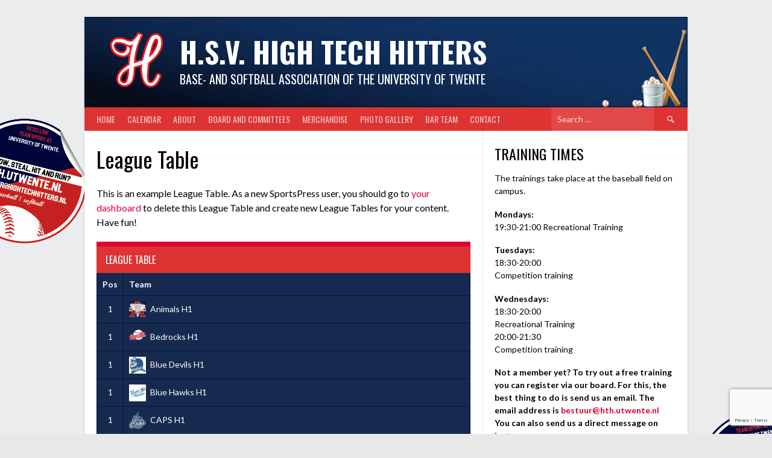

--- FILE ---
content_type: text/html; charset=utf-8
request_url: https://www.google.com/recaptcha/api2/anchor?ar=1&k=6Lf4Mq0UAAAAALCZG1siVubZfTG7pjW6AbVQRsSZ&co=aHR0cHM6Ly93d3cuaHRoLnV0d2VudGUubmw6NDQz&hl=en&v=N67nZn4AqZkNcbeMu4prBgzg&size=invisible&anchor-ms=20000&execute-ms=30000&cb=smkpshz5se5
body_size: 48593
content:
<!DOCTYPE HTML><html dir="ltr" lang="en"><head><meta http-equiv="Content-Type" content="text/html; charset=UTF-8">
<meta http-equiv="X-UA-Compatible" content="IE=edge">
<title>reCAPTCHA</title>
<style type="text/css">
/* cyrillic-ext */
@font-face {
  font-family: 'Roboto';
  font-style: normal;
  font-weight: 400;
  font-stretch: 100%;
  src: url(//fonts.gstatic.com/s/roboto/v48/KFO7CnqEu92Fr1ME7kSn66aGLdTylUAMa3GUBHMdazTgWw.woff2) format('woff2');
  unicode-range: U+0460-052F, U+1C80-1C8A, U+20B4, U+2DE0-2DFF, U+A640-A69F, U+FE2E-FE2F;
}
/* cyrillic */
@font-face {
  font-family: 'Roboto';
  font-style: normal;
  font-weight: 400;
  font-stretch: 100%;
  src: url(//fonts.gstatic.com/s/roboto/v48/KFO7CnqEu92Fr1ME7kSn66aGLdTylUAMa3iUBHMdazTgWw.woff2) format('woff2');
  unicode-range: U+0301, U+0400-045F, U+0490-0491, U+04B0-04B1, U+2116;
}
/* greek-ext */
@font-face {
  font-family: 'Roboto';
  font-style: normal;
  font-weight: 400;
  font-stretch: 100%;
  src: url(//fonts.gstatic.com/s/roboto/v48/KFO7CnqEu92Fr1ME7kSn66aGLdTylUAMa3CUBHMdazTgWw.woff2) format('woff2');
  unicode-range: U+1F00-1FFF;
}
/* greek */
@font-face {
  font-family: 'Roboto';
  font-style: normal;
  font-weight: 400;
  font-stretch: 100%;
  src: url(//fonts.gstatic.com/s/roboto/v48/KFO7CnqEu92Fr1ME7kSn66aGLdTylUAMa3-UBHMdazTgWw.woff2) format('woff2');
  unicode-range: U+0370-0377, U+037A-037F, U+0384-038A, U+038C, U+038E-03A1, U+03A3-03FF;
}
/* math */
@font-face {
  font-family: 'Roboto';
  font-style: normal;
  font-weight: 400;
  font-stretch: 100%;
  src: url(//fonts.gstatic.com/s/roboto/v48/KFO7CnqEu92Fr1ME7kSn66aGLdTylUAMawCUBHMdazTgWw.woff2) format('woff2');
  unicode-range: U+0302-0303, U+0305, U+0307-0308, U+0310, U+0312, U+0315, U+031A, U+0326-0327, U+032C, U+032F-0330, U+0332-0333, U+0338, U+033A, U+0346, U+034D, U+0391-03A1, U+03A3-03A9, U+03B1-03C9, U+03D1, U+03D5-03D6, U+03F0-03F1, U+03F4-03F5, U+2016-2017, U+2034-2038, U+203C, U+2040, U+2043, U+2047, U+2050, U+2057, U+205F, U+2070-2071, U+2074-208E, U+2090-209C, U+20D0-20DC, U+20E1, U+20E5-20EF, U+2100-2112, U+2114-2115, U+2117-2121, U+2123-214F, U+2190, U+2192, U+2194-21AE, U+21B0-21E5, U+21F1-21F2, U+21F4-2211, U+2213-2214, U+2216-22FF, U+2308-230B, U+2310, U+2319, U+231C-2321, U+2336-237A, U+237C, U+2395, U+239B-23B7, U+23D0, U+23DC-23E1, U+2474-2475, U+25AF, U+25B3, U+25B7, U+25BD, U+25C1, U+25CA, U+25CC, U+25FB, U+266D-266F, U+27C0-27FF, U+2900-2AFF, U+2B0E-2B11, U+2B30-2B4C, U+2BFE, U+3030, U+FF5B, U+FF5D, U+1D400-1D7FF, U+1EE00-1EEFF;
}
/* symbols */
@font-face {
  font-family: 'Roboto';
  font-style: normal;
  font-weight: 400;
  font-stretch: 100%;
  src: url(//fonts.gstatic.com/s/roboto/v48/KFO7CnqEu92Fr1ME7kSn66aGLdTylUAMaxKUBHMdazTgWw.woff2) format('woff2');
  unicode-range: U+0001-000C, U+000E-001F, U+007F-009F, U+20DD-20E0, U+20E2-20E4, U+2150-218F, U+2190, U+2192, U+2194-2199, U+21AF, U+21E6-21F0, U+21F3, U+2218-2219, U+2299, U+22C4-22C6, U+2300-243F, U+2440-244A, U+2460-24FF, U+25A0-27BF, U+2800-28FF, U+2921-2922, U+2981, U+29BF, U+29EB, U+2B00-2BFF, U+4DC0-4DFF, U+FFF9-FFFB, U+10140-1018E, U+10190-1019C, U+101A0, U+101D0-101FD, U+102E0-102FB, U+10E60-10E7E, U+1D2C0-1D2D3, U+1D2E0-1D37F, U+1F000-1F0FF, U+1F100-1F1AD, U+1F1E6-1F1FF, U+1F30D-1F30F, U+1F315, U+1F31C, U+1F31E, U+1F320-1F32C, U+1F336, U+1F378, U+1F37D, U+1F382, U+1F393-1F39F, U+1F3A7-1F3A8, U+1F3AC-1F3AF, U+1F3C2, U+1F3C4-1F3C6, U+1F3CA-1F3CE, U+1F3D4-1F3E0, U+1F3ED, U+1F3F1-1F3F3, U+1F3F5-1F3F7, U+1F408, U+1F415, U+1F41F, U+1F426, U+1F43F, U+1F441-1F442, U+1F444, U+1F446-1F449, U+1F44C-1F44E, U+1F453, U+1F46A, U+1F47D, U+1F4A3, U+1F4B0, U+1F4B3, U+1F4B9, U+1F4BB, U+1F4BF, U+1F4C8-1F4CB, U+1F4D6, U+1F4DA, U+1F4DF, U+1F4E3-1F4E6, U+1F4EA-1F4ED, U+1F4F7, U+1F4F9-1F4FB, U+1F4FD-1F4FE, U+1F503, U+1F507-1F50B, U+1F50D, U+1F512-1F513, U+1F53E-1F54A, U+1F54F-1F5FA, U+1F610, U+1F650-1F67F, U+1F687, U+1F68D, U+1F691, U+1F694, U+1F698, U+1F6AD, U+1F6B2, U+1F6B9-1F6BA, U+1F6BC, U+1F6C6-1F6CF, U+1F6D3-1F6D7, U+1F6E0-1F6EA, U+1F6F0-1F6F3, U+1F6F7-1F6FC, U+1F700-1F7FF, U+1F800-1F80B, U+1F810-1F847, U+1F850-1F859, U+1F860-1F887, U+1F890-1F8AD, U+1F8B0-1F8BB, U+1F8C0-1F8C1, U+1F900-1F90B, U+1F93B, U+1F946, U+1F984, U+1F996, U+1F9E9, U+1FA00-1FA6F, U+1FA70-1FA7C, U+1FA80-1FA89, U+1FA8F-1FAC6, U+1FACE-1FADC, U+1FADF-1FAE9, U+1FAF0-1FAF8, U+1FB00-1FBFF;
}
/* vietnamese */
@font-face {
  font-family: 'Roboto';
  font-style: normal;
  font-weight: 400;
  font-stretch: 100%;
  src: url(//fonts.gstatic.com/s/roboto/v48/KFO7CnqEu92Fr1ME7kSn66aGLdTylUAMa3OUBHMdazTgWw.woff2) format('woff2');
  unicode-range: U+0102-0103, U+0110-0111, U+0128-0129, U+0168-0169, U+01A0-01A1, U+01AF-01B0, U+0300-0301, U+0303-0304, U+0308-0309, U+0323, U+0329, U+1EA0-1EF9, U+20AB;
}
/* latin-ext */
@font-face {
  font-family: 'Roboto';
  font-style: normal;
  font-weight: 400;
  font-stretch: 100%;
  src: url(//fonts.gstatic.com/s/roboto/v48/KFO7CnqEu92Fr1ME7kSn66aGLdTylUAMa3KUBHMdazTgWw.woff2) format('woff2');
  unicode-range: U+0100-02BA, U+02BD-02C5, U+02C7-02CC, U+02CE-02D7, U+02DD-02FF, U+0304, U+0308, U+0329, U+1D00-1DBF, U+1E00-1E9F, U+1EF2-1EFF, U+2020, U+20A0-20AB, U+20AD-20C0, U+2113, U+2C60-2C7F, U+A720-A7FF;
}
/* latin */
@font-face {
  font-family: 'Roboto';
  font-style: normal;
  font-weight: 400;
  font-stretch: 100%;
  src: url(//fonts.gstatic.com/s/roboto/v48/KFO7CnqEu92Fr1ME7kSn66aGLdTylUAMa3yUBHMdazQ.woff2) format('woff2');
  unicode-range: U+0000-00FF, U+0131, U+0152-0153, U+02BB-02BC, U+02C6, U+02DA, U+02DC, U+0304, U+0308, U+0329, U+2000-206F, U+20AC, U+2122, U+2191, U+2193, U+2212, U+2215, U+FEFF, U+FFFD;
}
/* cyrillic-ext */
@font-face {
  font-family: 'Roboto';
  font-style: normal;
  font-weight: 500;
  font-stretch: 100%;
  src: url(//fonts.gstatic.com/s/roboto/v48/KFO7CnqEu92Fr1ME7kSn66aGLdTylUAMa3GUBHMdazTgWw.woff2) format('woff2');
  unicode-range: U+0460-052F, U+1C80-1C8A, U+20B4, U+2DE0-2DFF, U+A640-A69F, U+FE2E-FE2F;
}
/* cyrillic */
@font-face {
  font-family: 'Roboto';
  font-style: normal;
  font-weight: 500;
  font-stretch: 100%;
  src: url(//fonts.gstatic.com/s/roboto/v48/KFO7CnqEu92Fr1ME7kSn66aGLdTylUAMa3iUBHMdazTgWw.woff2) format('woff2');
  unicode-range: U+0301, U+0400-045F, U+0490-0491, U+04B0-04B1, U+2116;
}
/* greek-ext */
@font-face {
  font-family: 'Roboto';
  font-style: normal;
  font-weight: 500;
  font-stretch: 100%;
  src: url(//fonts.gstatic.com/s/roboto/v48/KFO7CnqEu92Fr1ME7kSn66aGLdTylUAMa3CUBHMdazTgWw.woff2) format('woff2');
  unicode-range: U+1F00-1FFF;
}
/* greek */
@font-face {
  font-family: 'Roboto';
  font-style: normal;
  font-weight: 500;
  font-stretch: 100%;
  src: url(//fonts.gstatic.com/s/roboto/v48/KFO7CnqEu92Fr1ME7kSn66aGLdTylUAMa3-UBHMdazTgWw.woff2) format('woff2');
  unicode-range: U+0370-0377, U+037A-037F, U+0384-038A, U+038C, U+038E-03A1, U+03A3-03FF;
}
/* math */
@font-face {
  font-family: 'Roboto';
  font-style: normal;
  font-weight: 500;
  font-stretch: 100%;
  src: url(//fonts.gstatic.com/s/roboto/v48/KFO7CnqEu92Fr1ME7kSn66aGLdTylUAMawCUBHMdazTgWw.woff2) format('woff2');
  unicode-range: U+0302-0303, U+0305, U+0307-0308, U+0310, U+0312, U+0315, U+031A, U+0326-0327, U+032C, U+032F-0330, U+0332-0333, U+0338, U+033A, U+0346, U+034D, U+0391-03A1, U+03A3-03A9, U+03B1-03C9, U+03D1, U+03D5-03D6, U+03F0-03F1, U+03F4-03F5, U+2016-2017, U+2034-2038, U+203C, U+2040, U+2043, U+2047, U+2050, U+2057, U+205F, U+2070-2071, U+2074-208E, U+2090-209C, U+20D0-20DC, U+20E1, U+20E5-20EF, U+2100-2112, U+2114-2115, U+2117-2121, U+2123-214F, U+2190, U+2192, U+2194-21AE, U+21B0-21E5, U+21F1-21F2, U+21F4-2211, U+2213-2214, U+2216-22FF, U+2308-230B, U+2310, U+2319, U+231C-2321, U+2336-237A, U+237C, U+2395, U+239B-23B7, U+23D0, U+23DC-23E1, U+2474-2475, U+25AF, U+25B3, U+25B7, U+25BD, U+25C1, U+25CA, U+25CC, U+25FB, U+266D-266F, U+27C0-27FF, U+2900-2AFF, U+2B0E-2B11, U+2B30-2B4C, U+2BFE, U+3030, U+FF5B, U+FF5D, U+1D400-1D7FF, U+1EE00-1EEFF;
}
/* symbols */
@font-face {
  font-family: 'Roboto';
  font-style: normal;
  font-weight: 500;
  font-stretch: 100%;
  src: url(//fonts.gstatic.com/s/roboto/v48/KFO7CnqEu92Fr1ME7kSn66aGLdTylUAMaxKUBHMdazTgWw.woff2) format('woff2');
  unicode-range: U+0001-000C, U+000E-001F, U+007F-009F, U+20DD-20E0, U+20E2-20E4, U+2150-218F, U+2190, U+2192, U+2194-2199, U+21AF, U+21E6-21F0, U+21F3, U+2218-2219, U+2299, U+22C4-22C6, U+2300-243F, U+2440-244A, U+2460-24FF, U+25A0-27BF, U+2800-28FF, U+2921-2922, U+2981, U+29BF, U+29EB, U+2B00-2BFF, U+4DC0-4DFF, U+FFF9-FFFB, U+10140-1018E, U+10190-1019C, U+101A0, U+101D0-101FD, U+102E0-102FB, U+10E60-10E7E, U+1D2C0-1D2D3, U+1D2E0-1D37F, U+1F000-1F0FF, U+1F100-1F1AD, U+1F1E6-1F1FF, U+1F30D-1F30F, U+1F315, U+1F31C, U+1F31E, U+1F320-1F32C, U+1F336, U+1F378, U+1F37D, U+1F382, U+1F393-1F39F, U+1F3A7-1F3A8, U+1F3AC-1F3AF, U+1F3C2, U+1F3C4-1F3C6, U+1F3CA-1F3CE, U+1F3D4-1F3E0, U+1F3ED, U+1F3F1-1F3F3, U+1F3F5-1F3F7, U+1F408, U+1F415, U+1F41F, U+1F426, U+1F43F, U+1F441-1F442, U+1F444, U+1F446-1F449, U+1F44C-1F44E, U+1F453, U+1F46A, U+1F47D, U+1F4A3, U+1F4B0, U+1F4B3, U+1F4B9, U+1F4BB, U+1F4BF, U+1F4C8-1F4CB, U+1F4D6, U+1F4DA, U+1F4DF, U+1F4E3-1F4E6, U+1F4EA-1F4ED, U+1F4F7, U+1F4F9-1F4FB, U+1F4FD-1F4FE, U+1F503, U+1F507-1F50B, U+1F50D, U+1F512-1F513, U+1F53E-1F54A, U+1F54F-1F5FA, U+1F610, U+1F650-1F67F, U+1F687, U+1F68D, U+1F691, U+1F694, U+1F698, U+1F6AD, U+1F6B2, U+1F6B9-1F6BA, U+1F6BC, U+1F6C6-1F6CF, U+1F6D3-1F6D7, U+1F6E0-1F6EA, U+1F6F0-1F6F3, U+1F6F7-1F6FC, U+1F700-1F7FF, U+1F800-1F80B, U+1F810-1F847, U+1F850-1F859, U+1F860-1F887, U+1F890-1F8AD, U+1F8B0-1F8BB, U+1F8C0-1F8C1, U+1F900-1F90B, U+1F93B, U+1F946, U+1F984, U+1F996, U+1F9E9, U+1FA00-1FA6F, U+1FA70-1FA7C, U+1FA80-1FA89, U+1FA8F-1FAC6, U+1FACE-1FADC, U+1FADF-1FAE9, U+1FAF0-1FAF8, U+1FB00-1FBFF;
}
/* vietnamese */
@font-face {
  font-family: 'Roboto';
  font-style: normal;
  font-weight: 500;
  font-stretch: 100%;
  src: url(//fonts.gstatic.com/s/roboto/v48/KFO7CnqEu92Fr1ME7kSn66aGLdTylUAMa3OUBHMdazTgWw.woff2) format('woff2');
  unicode-range: U+0102-0103, U+0110-0111, U+0128-0129, U+0168-0169, U+01A0-01A1, U+01AF-01B0, U+0300-0301, U+0303-0304, U+0308-0309, U+0323, U+0329, U+1EA0-1EF9, U+20AB;
}
/* latin-ext */
@font-face {
  font-family: 'Roboto';
  font-style: normal;
  font-weight: 500;
  font-stretch: 100%;
  src: url(//fonts.gstatic.com/s/roboto/v48/KFO7CnqEu92Fr1ME7kSn66aGLdTylUAMa3KUBHMdazTgWw.woff2) format('woff2');
  unicode-range: U+0100-02BA, U+02BD-02C5, U+02C7-02CC, U+02CE-02D7, U+02DD-02FF, U+0304, U+0308, U+0329, U+1D00-1DBF, U+1E00-1E9F, U+1EF2-1EFF, U+2020, U+20A0-20AB, U+20AD-20C0, U+2113, U+2C60-2C7F, U+A720-A7FF;
}
/* latin */
@font-face {
  font-family: 'Roboto';
  font-style: normal;
  font-weight: 500;
  font-stretch: 100%;
  src: url(//fonts.gstatic.com/s/roboto/v48/KFO7CnqEu92Fr1ME7kSn66aGLdTylUAMa3yUBHMdazQ.woff2) format('woff2');
  unicode-range: U+0000-00FF, U+0131, U+0152-0153, U+02BB-02BC, U+02C6, U+02DA, U+02DC, U+0304, U+0308, U+0329, U+2000-206F, U+20AC, U+2122, U+2191, U+2193, U+2212, U+2215, U+FEFF, U+FFFD;
}
/* cyrillic-ext */
@font-face {
  font-family: 'Roboto';
  font-style: normal;
  font-weight: 900;
  font-stretch: 100%;
  src: url(//fonts.gstatic.com/s/roboto/v48/KFO7CnqEu92Fr1ME7kSn66aGLdTylUAMa3GUBHMdazTgWw.woff2) format('woff2');
  unicode-range: U+0460-052F, U+1C80-1C8A, U+20B4, U+2DE0-2DFF, U+A640-A69F, U+FE2E-FE2F;
}
/* cyrillic */
@font-face {
  font-family: 'Roboto';
  font-style: normal;
  font-weight: 900;
  font-stretch: 100%;
  src: url(//fonts.gstatic.com/s/roboto/v48/KFO7CnqEu92Fr1ME7kSn66aGLdTylUAMa3iUBHMdazTgWw.woff2) format('woff2');
  unicode-range: U+0301, U+0400-045F, U+0490-0491, U+04B0-04B1, U+2116;
}
/* greek-ext */
@font-face {
  font-family: 'Roboto';
  font-style: normal;
  font-weight: 900;
  font-stretch: 100%;
  src: url(//fonts.gstatic.com/s/roboto/v48/KFO7CnqEu92Fr1ME7kSn66aGLdTylUAMa3CUBHMdazTgWw.woff2) format('woff2');
  unicode-range: U+1F00-1FFF;
}
/* greek */
@font-face {
  font-family: 'Roboto';
  font-style: normal;
  font-weight: 900;
  font-stretch: 100%;
  src: url(//fonts.gstatic.com/s/roboto/v48/KFO7CnqEu92Fr1ME7kSn66aGLdTylUAMa3-UBHMdazTgWw.woff2) format('woff2');
  unicode-range: U+0370-0377, U+037A-037F, U+0384-038A, U+038C, U+038E-03A1, U+03A3-03FF;
}
/* math */
@font-face {
  font-family: 'Roboto';
  font-style: normal;
  font-weight: 900;
  font-stretch: 100%;
  src: url(//fonts.gstatic.com/s/roboto/v48/KFO7CnqEu92Fr1ME7kSn66aGLdTylUAMawCUBHMdazTgWw.woff2) format('woff2');
  unicode-range: U+0302-0303, U+0305, U+0307-0308, U+0310, U+0312, U+0315, U+031A, U+0326-0327, U+032C, U+032F-0330, U+0332-0333, U+0338, U+033A, U+0346, U+034D, U+0391-03A1, U+03A3-03A9, U+03B1-03C9, U+03D1, U+03D5-03D6, U+03F0-03F1, U+03F4-03F5, U+2016-2017, U+2034-2038, U+203C, U+2040, U+2043, U+2047, U+2050, U+2057, U+205F, U+2070-2071, U+2074-208E, U+2090-209C, U+20D0-20DC, U+20E1, U+20E5-20EF, U+2100-2112, U+2114-2115, U+2117-2121, U+2123-214F, U+2190, U+2192, U+2194-21AE, U+21B0-21E5, U+21F1-21F2, U+21F4-2211, U+2213-2214, U+2216-22FF, U+2308-230B, U+2310, U+2319, U+231C-2321, U+2336-237A, U+237C, U+2395, U+239B-23B7, U+23D0, U+23DC-23E1, U+2474-2475, U+25AF, U+25B3, U+25B7, U+25BD, U+25C1, U+25CA, U+25CC, U+25FB, U+266D-266F, U+27C0-27FF, U+2900-2AFF, U+2B0E-2B11, U+2B30-2B4C, U+2BFE, U+3030, U+FF5B, U+FF5D, U+1D400-1D7FF, U+1EE00-1EEFF;
}
/* symbols */
@font-face {
  font-family: 'Roboto';
  font-style: normal;
  font-weight: 900;
  font-stretch: 100%;
  src: url(//fonts.gstatic.com/s/roboto/v48/KFO7CnqEu92Fr1ME7kSn66aGLdTylUAMaxKUBHMdazTgWw.woff2) format('woff2');
  unicode-range: U+0001-000C, U+000E-001F, U+007F-009F, U+20DD-20E0, U+20E2-20E4, U+2150-218F, U+2190, U+2192, U+2194-2199, U+21AF, U+21E6-21F0, U+21F3, U+2218-2219, U+2299, U+22C4-22C6, U+2300-243F, U+2440-244A, U+2460-24FF, U+25A0-27BF, U+2800-28FF, U+2921-2922, U+2981, U+29BF, U+29EB, U+2B00-2BFF, U+4DC0-4DFF, U+FFF9-FFFB, U+10140-1018E, U+10190-1019C, U+101A0, U+101D0-101FD, U+102E0-102FB, U+10E60-10E7E, U+1D2C0-1D2D3, U+1D2E0-1D37F, U+1F000-1F0FF, U+1F100-1F1AD, U+1F1E6-1F1FF, U+1F30D-1F30F, U+1F315, U+1F31C, U+1F31E, U+1F320-1F32C, U+1F336, U+1F378, U+1F37D, U+1F382, U+1F393-1F39F, U+1F3A7-1F3A8, U+1F3AC-1F3AF, U+1F3C2, U+1F3C4-1F3C6, U+1F3CA-1F3CE, U+1F3D4-1F3E0, U+1F3ED, U+1F3F1-1F3F3, U+1F3F5-1F3F7, U+1F408, U+1F415, U+1F41F, U+1F426, U+1F43F, U+1F441-1F442, U+1F444, U+1F446-1F449, U+1F44C-1F44E, U+1F453, U+1F46A, U+1F47D, U+1F4A3, U+1F4B0, U+1F4B3, U+1F4B9, U+1F4BB, U+1F4BF, U+1F4C8-1F4CB, U+1F4D6, U+1F4DA, U+1F4DF, U+1F4E3-1F4E6, U+1F4EA-1F4ED, U+1F4F7, U+1F4F9-1F4FB, U+1F4FD-1F4FE, U+1F503, U+1F507-1F50B, U+1F50D, U+1F512-1F513, U+1F53E-1F54A, U+1F54F-1F5FA, U+1F610, U+1F650-1F67F, U+1F687, U+1F68D, U+1F691, U+1F694, U+1F698, U+1F6AD, U+1F6B2, U+1F6B9-1F6BA, U+1F6BC, U+1F6C6-1F6CF, U+1F6D3-1F6D7, U+1F6E0-1F6EA, U+1F6F0-1F6F3, U+1F6F7-1F6FC, U+1F700-1F7FF, U+1F800-1F80B, U+1F810-1F847, U+1F850-1F859, U+1F860-1F887, U+1F890-1F8AD, U+1F8B0-1F8BB, U+1F8C0-1F8C1, U+1F900-1F90B, U+1F93B, U+1F946, U+1F984, U+1F996, U+1F9E9, U+1FA00-1FA6F, U+1FA70-1FA7C, U+1FA80-1FA89, U+1FA8F-1FAC6, U+1FACE-1FADC, U+1FADF-1FAE9, U+1FAF0-1FAF8, U+1FB00-1FBFF;
}
/* vietnamese */
@font-face {
  font-family: 'Roboto';
  font-style: normal;
  font-weight: 900;
  font-stretch: 100%;
  src: url(//fonts.gstatic.com/s/roboto/v48/KFO7CnqEu92Fr1ME7kSn66aGLdTylUAMa3OUBHMdazTgWw.woff2) format('woff2');
  unicode-range: U+0102-0103, U+0110-0111, U+0128-0129, U+0168-0169, U+01A0-01A1, U+01AF-01B0, U+0300-0301, U+0303-0304, U+0308-0309, U+0323, U+0329, U+1EA0-1EF9, U+20AB;
}
/* latin-ext */
@font-face {
  font-family: 'Roboto';
  font-style: normal;
  font-weight: 900;
  font-stretch: 100%;
  src: url(//fonts.gstatic.com/s/roboto/v48/KFO7CnqEu92Fr1ME7kSn66aGLdTylUAMa3KUBHMdazTgWw.woff2) format('woff2');
  unicode-range: U+0100-02BA, U+02BD-02C5, U+02C7-02CC, U+02CE-02D7, U+02DD-02FF, U+0304, U+0308, U+0329, U+1D00-1DBF, U+1E00-1E9F, U+1EF2-1EFF, U+2020, U+20A0-20AB, U+20AD-20C0, U+2113, U+2C60-2C7F, U+A720-A7FF;
}
/* latin */
@font-face {
  font-family: 'Roboto';
  font-style: normal;
  font-weight: 900;
  font-stretch: 100%;
  src: url(//fonts.gstatic.com/s/roboto/v48/KFO7CnqEu92Fr1ME7kSn66aGLdTylUAMa3yUBHMdazQ.woff2) format('woff2');
  unicode-range: U+0000-00FF, U+0131, U+0152-0153, U+02BB-02BC, U+02C6, U+02DA, U+02DC, U+0304, U+0308, U+0329, U+2000-206F, U+20AC, U+2122, U+2191, U+2193, U+2212, U+2215, U+FEFF, U+FFFD;
}

</style>
<link rel="stylesheet" type="text/css" href="https://www.gstatic.com/recaptcha/releases/N67nZn4AqZkNcbeMu4prBgzg/styles__ltr.css">
<script nonce="R3W4prGmFldNjM9Zc_9ArQ" type="text/javascript">window['__recaptcha_api'] = 'https://www.google.com/recaptcha/api2/';</script>
<script type="text/javascript" src="https://www.gstatic.com/recaptcha/releases/N67nZn4AqZkNcbeMu4prBgzg/recaptcha__en.js" nonce="R3W4prGmFldNjM9Zc_9ArQ">
      
    </script></head>
<body><div id="rc-anchor-alert" class="rc-anchor-alert"></div>
<input type="hidden" id="recaptcha-token" value="[base64]">
<script type="text/javascript" nonce="R3W4prGmFldNjM9Zc_9ArQ">
      recaptcha.anchor.Main.init("[\x22ainput\x22,[\x22bgdata\x22,\x22\x22,\[base64]/[base64]/[base64]/[base64]/[base64]/[base64]/[base64]/[base64]/bmV3IFlbcV0oQVswXSk6aD09Mj9uZXcgWVtxXShBWzBdLEFbMV0pOmg9PTM/bmV3IFlbcV0oQVswXSxBWzFdLEFbMl0pOmg9PTQ/[base64]/aXcoSS5ILEkpOngoOCx0cnVlLEkpfSxFMj12LnJlcXVlc3RJZGxlQ2FsbGJhY2s/[base64]/[base64]/[base64]/[base64]\\u003d\x22,\[base64]\\u003d\x22,\x22woYVPzk/w7VAYMK6w7JcwpHCoMKIGVvCsMKkWisew6ciw618WTPCvMOkCkPDuSYGCDwIUhIYwoFWWjTDjQPDqcKhKRJ3BMKULMKSwrVIShbDgFHCkGI/w4sFUHLDlcOVwoTDrhTDr8OKccOGw609GgZvKh3DqRdCwrfDn8O+GzfDg8KPLARwLcOAw7HDlsKIw6/CiBzCv8OeJ1nCrMK8w4wxwovCnh3Co8OAM8Opw68CO2EVwpvChRh7fQHDgCA7UhAyw7AZw6XDusONw7UEMQcjOQgewo7DjX7Cvno6OMK7ECTDucOncATDqyPDsMKWZRpndcK/w57DnEoMw5zChsOdecOKw6fCu8Oqw71Yw7bDkMKsXDzCnFRCwr3DrsOVw5MScijDl8OUSMKjw60VMMOow7vCp8Oyw7rCt8ONJMOFwoTDisK/bB4XdxxVMFwiwrM1dyR1ClwAEMKwDcOAWnrDgsORETQyw6zDgBHCscKDBcONN8Odwr3CuVYRUyBpw6xUFsK4w7kcDcO/w7HDj0DClAAEw7jDrnZBw79TEmFMw4PCscOoP0HDtcKbGcOYV8KvfcOxw7PCkXTDnsKtG8OuD1TDtSzCvcOkw77Cpz5SSsOYwqJPJX5oVVPCvk0/a8K1w5xiwoELQl7CkmzCtEYlwpluw6/[base64]/Csgpjw73ClwBGNG7CvCYaRVXDuC8bw77CucOGEMONwobChsK7LMK8GsK1w7p1w712wrbCijLChhUfwrPCghdLwr3CmzbDjcOgBcOjakpUBcOqAhMYwo/CtsOuw71TfMKsRmLCnRfDjjnCpsKBCwZyScOjw4PCgDnCoMOxwpXDs39DdnHCkMO3w5fClcOvwpTCrBFYwofDqMOLwrNDw4QDw54FPns9w4rDg8KOGQ7ChMOsRj3DgUTDksOjBl5zwok0wpRfw4dGw7/DhQsxw5waIcOMw64qwrPDpD1uTcOewrzDu8OsL8OFaARMdWwXVy7Cj8OvT8ONCMO6w7cFdMOgPMOPecKIIsKdwpTCsQXDkQV8fDzCt8KWbzDDmsOlw73CksOFUgnDkMOpfCJmRl/DhVBZwqbCgMKUdcOUY8Ocw73DpwvCkHBVw6rDmcKoLBDDokcqaBjCjUo8NCJHY0zCh2Zewo4OwokNdRVQwopCLsK8QMKkM8OawpLCq8Kxwq/CqErChD5Kw59Pw7wmKjnClHTCihQEOMOXw4gTcHzClMO+ScKXAMKka8KIOsOBw5rDj0rCp3vDrW9sMsKCSsOBG8Oew41YCxdvw4ROOiBLHsOGPgYlGMK+SGk7w5zCqD8mZzJiPsOAwqsqUiPCrsOOMMO2wp3DnjY4T8Ohw5gFQ8O5aToKwrFCQB/DrcOzMMOHwpzDgnDDkE0dw5tYVsKMwpjCuUBkW8OmwqZMFsOAw4hDw6bDjsK2IRHCucKWWG3DhwQsw4ctZcKKSMOVO8KMwqZpw4/CriB7w60Mw6s4woU3wpxIccK9O1wGwoNAwol8NwTCp8OFw4/[base64]/CsE5TwroWe0Mxw5fDt0YWQcO6c8KRYsO0UsOPUx3CsxrDpsKdBcKKNFbDs1jDgcOqJsOzw5FFf8K/Y8KSw5XClMO7wopVR8O2wrvCpwHDjMOjwqvDtcOCIw4dIAbDiWrDmDcrI8KAGgHDhMKAw6g3GgYBwoXCjMKoZnDCmExCwq/CvktbUsKcTcOdw5Jkw5ZUaCYPwonCvAnDmMKGGkhTeV8uImDCjMOJBTzDhxXCvlkwasOBw5bDgcKKJBpowpINwrnDrxRjY0zCmkcdwqV/wqs6fmUnasO7woPCuMOKwrh1w4PCtsKENBPDosOowpREw4fCmX/CgMOfRi7CncK1w6Rbw7YHw4jDrMKfwoQ9w4rCgUXDgMOHwrJqKjbCjsKCR07Dh1AtQFrCrMKwDcKaSsOvw799GcK+w7J0WE9XBi3CiS4iAVJ4w6NdTnMhVTYPN2Idw7ULw64Twqw/wrbCohczw5I/w49RQsOnw7MsIMK/GcOow755w4lRTWlhwo1GNcKgw4VMw6rDnlhAw61GV8KeRBt/[base64]/w7Utw7LDpMKqw5HDuMOiw6oVw6ERLsOQwqsgw6VuD8OTw4PCqlfCmcO4w5fDgMO8PMKgWsOqwr9sC8OiWsO5cXrChMK/w6rDqQ/CgMKPwpE9w6HCp8KzwqjCsXZuwrHDr8KaA8OYQMOgLMO1HMOww7d3w4fCrMO6w63Cm8OBw6fDu8OjSsKNw6ojwotDAMK9wrYKwqDDjBckH1USwqFewqdyKT50QcOywrXCjcK7w63Coi/DmyApJMOBWcODT8Oyw4DDmMOyUgvDnzVTExnDlsOAEcKpDU4LSsOxMxLDs8OmHsKgwpTCh8OAFcObw4jDiWTDoCjClwHCjMKOw5LDisKcZ2gOIVFUPzzCmcODw53CjMOQwr/[base64]/Du8O/YHnDm8KTw5daOcKOdMOEwohWw5V6Y8OCw5waMwZeZANqXkTCjMKxCsKRDFrDksKOF8KBXGwJw4HClsKBW8KBWDfCscKewoMaCcOhw5ojw4E4Yh9jKcOoAUjCu1/Cu8ObAsOqFQjCuMOUwoI5wpw9woXDnMOswpbDl3glw50MwqR/L8K9XsKbWCQ2eMKdwr7Cu3tCXFjCusOxdSggesK4e0Ixw7FbDEHDoMKIMMOlRCTDrG7Dons1CMO+wpcoVicJFhjDnsK+HzXCu8KIwqJTCcKMwonDrcO1dcORR8K/wpDCpsKzwrzDrDpPwqLCuMKlR8K7WcKOWcKBDGHCsHPDgMKRH8OLDGUhwohNw6/[base64]/DjRTCjA/ClsKiRcOtw5Ffw5gmQMK5L3Zpw5MFDHQFwoXCvMOWP8KvMQrDukvCqcKXwq/[base64]/Ds38PZsO4dU7CkcOWLcO2S3FSC8Kdw5QBwqI+w7zDnUHDjANjw7lpY1zCmcOHw5fDrcKPwpU1bng2w6ZqwonDtcOtw4ADwo8OwpHCnmAAw68ow7Vzw5IYw6xaw6XCmsKaAGbCmVFJwqlXVSkhw4HCrMOvGMKQA0/DuMKpWsKDwqXDhsOufsKpw6zCrMOQwrR8w5EfccKQw4h1w64kPnEHdDR4WMKbbn3Cp8OiLMOsQcKmw4Mxw7JJcgoEYMOxwqjCiBI7CsOZw6LCtcOiw7jDnS1vw6jCmxN1wogMw7Bgw67DmMOrwrgAdMKQGQ9OVijDhDpVwpIHFmVnwp/Ct8OSw7LClEUUw6rDvcObLSTCu8O4w5rDpMOpwprCmnrDo8KMdcOjCMKzw47CqcKmwrjCqsKMw5DCqMK3w45dRAcUw5LDpkLClzdRYsKNZ8KawpnClsOCw6w9wp/CncKIwoQuZBBlVQZTwqVNw67DlMOpfsKEAyfCj8KSwr/DsMOEO8OnfcKeH8KwWMK+aE/DkD3CvCrCi0/DgcOBDzrDmVvDvcKIw6cXwrjCjSZbwqnDkMO5ZsK4YEBCY3Muw4pDa8KewoHDrl5BCcKrw44yw6wMEG3CrXccdkoXNRnCh3lBSy7DuxHCgAdow4vCjm8gw6jDrMKkX1kWw6HCjMOnwoJEw6FJwqcrfsOjw7/CrALDg3HCmlN7w5PDgGbDjcKDwpwpwqc0Z8OiwrPCkMO1wpBsw4lZwobDnRDCmgRMQTHCisOFw4PDgMKmOcObw6nDmXjDgcO4ccKDByx/w4vCqMO0PFEoMcKPUixEwpULwow8wrc9f8ORFXfCj8Ktw6MrSMKHSDJ9w7MOwoPCrztlLMOhA2bChMKvEFDCs8OgHB9TwpVuw64xIMKuwqnCqMK0KcOzfQE9w57DpcOlw4gLM8KqwpAYw5zDrDt+UsObfnLDqsO3byjDq2fCt3LDsMK1wp/[base64]/ChCDCpsK4ayXCnA5bE8KPKUnDicO4KmTDhcO8UMOnBC4kwq3DgsONeRfCmMOsdE/[base64]/[base64]/CisO+TsOgdsKuMMOUw4U6wr8pwpzCk8Kvw5o5DU/CmcKxw78WH2zDicKEw4zCkMOuwr11w78QB3zCuFbCoRnCscKEw5rCqANaVMKqwpDCuydeBh/[base64]/PSknVMKrZcOiMXfChHHDhMOUw786wqEBRgNRw6Jkw7HCoz7Cs2AHIMOEPGcCwp9SPsKiHcOjw7XCmClIwpVhw5bChUTCuHTDq8OEFXXDiyvChWpJw6gLWzfDqsK/[base64]/CmsKOwqgBwpfCoF/DhcKwwp7Do8OuwpvCmsOjXMK9KsObJx4qwpwEw5l0ElfDlVzCnUHCjMOmw5kMXsObf1s/wo80AsOxHioYw6jDncKHw7rDhcKOwodSWMOqwqfCiyTDnsOTeMOEbTXCocO4Xj/CtcKow79Fw5fCtsOKwoQpGhvCn8KgYAIxw4PDiAEfwpnDjzwGVFsLwpZVwoxGN8O8AWnDmmLDq8Oxw4rCpCNaw5LDv8Khw77DoMOxfsO3ekbCtcKcw4fCuMOgw7wSwprCviQFVxFww53DkMKzIgUiO8Kmw6NnZUbCssOOF2/Cq0dswr4pwoJ8w7dnLSQyw4zDg8K4QR3DvQ0+wrjCuklzUMOOw7vCiMK3w5tcw4R3WsKfK3bCmB/DjVIiF8KPwqtcw5XDmCk+w4VjUMKjw5zCi8KmMwnDp1xzwpHCjWdgw6pFcX/DgnfChcKqw7fCkn/CjXTDgVBhZMOtwrzCrMKxw4/CszAgw4/[base64]/Cmn4WwoJOw5bDt8KwwqcYw5PDtcKlKRM9w6QhcsKpeADDocODKMOleBViwqnDhirDl8KAQ0UbGMONwrTDqzoJwpDDlMOvw4Z+w4rCkSpeJ8K7ccO9PDLCl8K0S3oCw54yWMKqXWvDkiZswps/w7IXwqJbRjLCuzfCj3fDjiXDmGDDusONDDxIdjsZwr7DsX88wqDCn8OGw7UAwo3Dv8OnW0obw7dDwrtWeMOVKmHDlxnDtMKnfQ9NBhDDh8K3ZQLCnXQZw6Qtw48zHSRtEGfCisKnWV/CkcK/T8K4RcOTw7VIScKnDAQ/w4/CskPDsjxdw48zV1tqw4s3w5vCvnPDv2waNBEow5nDrcKDwrZ/w4c5KMO5w6MgwpDClcK2w7XDmh3DucOIw7TCr08MKRrDrcOfw7tzRMO1w6Eew4HClAJlw4YPZnxnbcOlwrZowoLCusK4w7pbf8KTCcKLasK1FihFw4IrwprCicOnw5/[base64]/Ct8Kyw7BRECfDjkp+w5t3wrd8wphpw4JfFMK1ET3Cl8OSwoPCmMO+S3prwpVPYBcJw5PDhl/CrWQTbsOlFxnDikbDg8KywrLDuw4rw6zDuMKQwrUAecKgw6XDogvDmlzDoCQ4wozDlUHDhX0oJ8O/[base64]/CisKDAErCvcKsQcKZw5d/XD/[base64]/w78VUsOadsOEHhTDmsK3TVApwpTChUBPKsKcw5TDlMOLw6nDvsKzwqx2w6MSwqdhw7hGw5HDpEp3w7FuEFvDrMO8UsORwoZgw5rDtzZhwqFmw77DrnjDriXCo8Kpw4hFBsOHEMKQAibCgMKTWMKOw58xw57Cthtpwrw9BD3DliR6w4YRPRtBZEbCssK/wqvDisO6fwp3woDCrmp7QMKuQwMCwptTwrrCkUbCo0HDokXCsMOdw4oWwrN/[base64]/[base64]/DrsKOAxDCtcK0wpU7wrMVS8KCUz3Dq8OiwpvCqMKIwpPDrUZRw6PDnkBjwo49Ug3CusOkKioddAsQAMOsTMORJXFDEcKww5/DgUBswpMMHm/DrUpYwqTCjVvDg8KgD0d7w7rCiWAPwpnDvxsYUCbCm0nCmzzCs8KIwqDDqcOlLCLDrDzCl8OOH2wQw57CrG8BwpceFMOlK8KqaE9iwp58fMK9InsYwpMowqPCnsO2FsOGIDfCpwXDig3Dh3DCgsKRwq/Dj8KGwo9cRMOKBXZeY0oWHRjCsmzCqC7Ci3LDkH9ALsKaB8K5woTCmgXDhVLCjcKAWDzDo8KpBcOnwpnDn8KYesK7FcKOw6U5JwMHw4nDlF/CnMKrw6LCjR3Cq2LDlw1Bw7TDscOTwq8VXMKgw4/CrinDpsOZNxrDlsOdwqcEdCNbHsKmIBB5w4N/P8KgwqTCncODcsK7wo3Ck8KnwpDChDQqwqA5wpwnw6nCj8O/ZEbCkUDCucKDZzgOwqJMwopgGMKER10awoXCvMOgw5sTN0IBQMKzY8KGXcKHeBRrw6Faw5kBc8KkWMOePcOXZ8O5wrd9w5zDvcOnw5/CrHUwYMOsw50Aw77CosK+wrEdwphKLU5DT8Oywq0Cw78cTxHDjHjDrcOFEzLDl8OqwqDCsRjDqn5SYh0FBkbColLClcOrVWxHwq/[base64]/IkM4wrNtw6ssXcOWwphsw6TDtCtISWTCnMKJw7ANwplZCycaw7/[base64]/[base64]/Ch2tFIsO2UUvDosKfRMO1WMK0w5cSwrlTwqTCjcKdwrrCkcOQwqovwpfCi8OZwpfDtWXDnHdpGBpkQQx0w7JEOcOJwqlQwpzDqUMpK1jCpkosw5k9wo5rw4TDozLCm1MVw6rClVsiwqjDpQjDqXt/woVQw4kCw443O2rCscKqJ8O/[base64]/Dvj/DuMOEw5wjYgpEF8OvwpnCvW4Dw7LCq8O8w4w2wpZWw6g6wp0SNcK/wrXCuMOFw4MxFCxDCMKWakjCsMK9AMKVw5Y+w6gjw45VW3YpwqDCl8Omw5TDg3Mkw7FSwpgqw6cPwpnCtmXDvy/DicORES7CvMO3I0DCu8KmbHPDucOAflwuenFXwq3DvBAEwo0mw7Q0w70nw6RXVQrColwmK8KYw6nCgsOHTcK3cjTCoVlsw4d9wo/CiMKrMF1nw7rCncKCZGTDt8Kxw4TCgDTDs8K3wpcqN8K0w41XXSXDusKOw4fDuTHCiBzDmMOIAkjDncOQQH7DqcK9w48gwrrCgykGw6DCtlDCogjDmMOQwqHDpGI+w77DpsKhwqnDulzCkcK0w7/DpMO6b8K0GyYIBMOpbWR8bXcPw4NXw4LDkwHCsy3DhcOyThjCvCfDjsOKEsK6wrfCtsOvw6kfw6fDvE/Cj2Mta2Afw6PClDvDhMO6w4/CicKIdMOrw6IQPwBfwpsmFEpZDmZ2H8O+Cj7DusKWShECwo8zwojDqMK7aMKRYxDCsjN0w40HGn7CtnYGWcONwq/DhWjCmnpeW8O2VwdxwpbDrWApw7EPYcKywo3CusOsGsO9w4PCpFPDuGVvw6dxw4zDt8O7wrV/OcKCw5jDrMKSw4w2e8KOWsOld0DCmT7ChsKqw5VFbcOsGMKZw6gnK8Khw4/CqEAvw4fDuDvDnSM2JDwRwrodfsKaw5HCv0jDscKIwrvDnC4gDsOGT8KTEWnDnRPCtBASKj/DhhRTNMOeKybDosOEw5d4TlfCkkrDszHCvMOYRsKFfMKhwpjDrsO+woQIEGJJwp/[base64]/NDfDkcONCcK2w4HDvmQDRgvChgIGw7Npw4nDqy/CpzQGwqbDkcKmw4MZwqzCn3M9IsO5XxsawoVVNMKUR3zCucKmYAfDu2YjwrlnWcKBBsORw4V+WMKqUirDpQ5Sw7wrwp52cgxOTcKlTcOGwpNpWMK+R8KhQHcrwrbDsBzDjMKNwrZhMXkrMhU/w47Dr8Otwo3CsMO0TUXDs0QyQMKMwp0fXcOcw6/CpjI9w7vCscORDSNTw7clVcOqCsKIwphJABbDuXxJTsO3AinCg8KELsK4bR/DtUrDsMOkWQwSw6VGwq/CpinCn0nCuzPCmcOdwrPCpsKGHMOkw7BOV8O4w78SwqtGQ8OrHQXCjgAHwq7DuMKew4XDnU7Cr2/DjTBtMcOMZsKIAwHDscKewpNBw5J7QHTCln3CmMKWwo/Ds8KdwojDgMOAwrbCo0rDogQsEx/[base64]/DtHxtJGnCq8OUYHvChndkw7zCp8K4Tz3DosODwpMVwqMJOsKLCsKCUU7CrFLCojoNw5B+Y3DCo8KQw4nDhcOsw7jCjMOSw4ExwrRbwoDCuMOqw4XCj8OqwroRw5vCmCXCpEl4w7HDlsKow7zDncO1wpnDsMKLJVXCksKPWUUmAsKKEcO/XlTCr8OWw5JZw6/[base64]/w6hhwonCp1VvYRMCU8OENyXCnsK8TcOIwpVPbcOyw5Ahw4jDgsOJw70pw40SwpwJeMOHwrAYAhnDpzNgw5Vhw6nDmcKFCxkPC8O7AiTDlCzCgAZ/OzoawpxawofCihvDkhjDll0twqjCkH7Du05GwpVPwrPCjCvCgsOlw65kEhNKbMKXw5nCjsKVw6DDrsOLw4LCvm0IKcOGwr9RwpDDtsOvNVhlwqDDh1R+dsKMw6TDqMOgLMKiw7M/BMKOKcK5Lnp4w68HAsKsw6PDsgjClMOjQyNRVzwawq3ChhBZwo/DqhRQe8KYwrNnRMOhwp7DiHHDu8KDwqnDqXxDdS7CssKWaALDl2QEIRPCmcKjwr7Cn8OowqzDuh7CnMKGIzLCkMKKwrAQw7vCpXktw5lYPMK+f8KgwrTDhcKifUVuw7TDmABIcSQjTsKcw4Z+SMObwq/DmUfDgQkuWsOPGjrCpMO3wonDoMKcwqfDvRhBegVyciZ7RMKBw7VbHlPDk8KCXsKUYTnCqD3CvjzCksOfw7HCqnfCq8KZwqfCjMOREcOKNcOPN0HDtz4+bMKLw4HDicKpwr3DncKFw6QuwpJxw4PDqMKsRsKLwqHCuE/CocKfXFPDmsKlwqMcIF3CucKOKsKxI8OBw77CrcKPcxDCvX7CgMKZw7EHwrBxw7NUdVkDCB5rwpbCvAHDrCI7FWkTw6w+IlMnMMK+HDlRwrUZVD9bwoovUsOCQMK6IwPDhEPDp8KDw7/[base64]/CmwUeXMKxwobDksOGw7bClMK2w7J4aWzCoMOZwrnDgBBwI8KFw7F8HcKaw7p1UcKEw4XDkic/w5hnwqbDin1pIMKVwrvDocO3cMKfwr7DmMO5eMOSwqHDhDdTc0c6fBDCocONw5ltHcOALyAJw7TDrV/[base64]/w7DCl8K+wrLCq8KoAQzDlljDq3Z/YRrDpcOhw64ZFW4Qw5XDnWlMwqnCkMKnA8OYwqomwqh2wr9jwrhXwofCgELCskrCkTzDmgPCvTtcIsOZBcKtLV3Dvi/CjVsAL8OJwrDCjMKmw5QtRsOfA8O3w6bCvsKeOGvDl8KawokTwokbw7zCosK6MFTClcKgIcOOw6DCosKVwro6wrQWPQvDv8OHS2jCtT3CiWYRb35eVsOiw4nCkm1nNwTDocKHAsOICMKSHihtFnQRCFLClzXDh8Opw4nCn8K7w6hAw4HCgEPCrF/CvgLCiMOhw4bCjcKjwoIwwogAJwN5Vnhpw4PDv2HDtQnCtwTCpcOUNzNNUnJLwp8awo12WsKMw4RUcGPCk8KRw63Ct8K6TcO/ccKiw4nCvsK4wofDozrCi8ONw77DscKzI04VwonCjsOdw6XDnwxAw43DnMKHw7jCoSYow4U7JsKBfRfCjsKbw5EIa8OlC1jDg21YFF1RSMObw4FkDxbDkU7Ct3h0Mn0gSBLDqMODwprCo1PCryUKQV5+wq4MJW4/wo/CtsKTwrlqw51Tw5bDksKQwoUnw6EcwozDgT/CpCfCnMKkwrfDvyPCvkbDh8OHwrc9wphbwrEdNcOtwr3DmAcyd8KUw5U2dcOpGMORTMKoLwdXYMO0L8O5MA4sTClZw4plw4vDkXAyasKrHGMlwqdWFmLCoQXDisOTwr8LwpjCtcO2wqPDul/DvkoXwrcFRMObw6Bhw7jDssOBOsKWwqDCvWFZwqozacKpw7N5O3ZMwrXCucKfIMO6w7IibBrCg8OqSMK9w7vCiMOFw5ciDsKSwofDo8KSacKyeiTDhsKqwq/CjBDDuDjCl8KEwonClsOyYcOawr/CmsOBfCbClHfCrnbDj8OewrIdwobDqyZ/[base64]/[base64]/CncOTKUrCrF/[base64]/YMKALgwGw6zDicKoDDYvX2nDosOow6LCjATClkHClcOPYwbDs8OLwqvCsyo4X8OwwoIbXEtOdsOJwp/[base64]/CvC4XWwk4TMKAwqgHXzpbdTxKw696wrA8MnxRJsK4w6Vww74qY0I/EVYBcRHCv8KKGUchwonCvsKHL8KIJ0rDoTjDsA8EZ1/[base64]/aHdLw67DuDduWsKFw47CssKZRsOgw6fDrsKrwoZJTg92HsK9CsK1woIAIMOtPsOQVcOtw4/Dun7DmHPDusONwr/Cv8KCwr9SPsO0woDDv3IuJinCrwgnw70cwqs7wozCpw3ClMO/w6vCoUtvwofDusOHPzLDiMO+wo1kw6nCj3FYwohyw4kkwqlnwpXDvMKsc8OXwrhpwqlFLcOpI8KHC3bCt3TDusKtasKIdsOswol9w7V+E8OTw7gpwpJ/w5IuXsKZw7HCuMKhaFUHw7kTwqLDncKDNsOZw7zCssOUwphew77Dp8K4w6vDjMOLGBEVwrBww70bOxxEw75sBsOTIcKQwokhwqdEwrnDrcK9w6V7d8KnwpXCrMOIN2rDt8OubBNuw4AdO0/[base64]/w4xxw7LDoQlUw7TDq8OcX8KIRsKZAcOxw49RYwLDgH7Dn8KeB8OdMyvCgBEtKzlLwpMgw7HDpcKqw6V5QMOhwrV+w73ClCNjwrLDlxDDkcOSHyVlwqlrDEAXw5PCjHrDmMKTJ8KODxApY8Oxwr/[base64]/w7TCgQkLwoPCmsK1wo8yw7N5S8OywogZVcK6w5hewonDrcOAQcONw5PDksOXbMKlIsKdDsOnFyHCnhrDuBkSwqLCsAoFPV3CocKVcMOlw5tNwogyTsK6wr/[base64]/DtcKiw5jCkS7CtD3CiMOlQMOUS8KNw7JRworCnihNF114w6FuwrJvJ2hwZVt3w5YPw7pSw5bDu3kJHkPDmcKnw78Nw405w6bCtsKSwoXDncOCTcO6K11aw5R2wpkSw4dSw4cnwo3DvyjCnFbDiMOEwrVibBF9wqbDksK2e8OtVXMXwokDeyE7TcOmJSFATsOIDsK/[base64]/CiBjCq8OGDSMOOmbDqjDChMOubQnCvcK7woUVCABYw68sTcKGT8Kcw5J8wrUIdMOqNsKPw4Z+w67CknPCt8O9w5QEH8Osw4BQPTLCq2p9ZcO7WsOiVcO7ecOgNHLDtwbCjHHDojvCsQPDlsORw6dWwrVcwpXCocKpw5TChFdGw6kPJMK1wprDk8Krwq/[base64]/Dtww+wpdlZ8KaORsgE8OGw4rDgsObwprDvcOTcsKJwoMGXMK4w6zDgsOqwqzDs2wjfwTDhGkvw4LCk07DjxI1wpYIEsOAwrzClMOiwpfCjsOOIUrDmAoTw4/Dn8OHNcOFw5kTw4jDgWPCkwvDogDCrnUZDcOZdh3Cmh5Rwo7CnU0wwrA/wpg0GxjDh8KyUMOAdsOeT8KKacKjc8KBVghJe8KwEcKwEl1Sw77CrDXCpE/DlzHDlkbDu0lGw6R3OsOCYyJUwrXCp3UgTn/DsWoIw6zCiXLDpsKQwrrDu0UMw4nCkgsVwoHCkcO1woPDrsO2DWXCgcKjFzwLwrcPwqdawoLDqRrCswfDoVxVRcKPw4wDVcKjwpgzTXTDrcOgCzxSBMKBw7rDpAjCqAsZE1dbwprCsMOKQ8KQw59kwqMcwodBw5ttbcK/w6bDtMKuHCrDrcO8wqLCicOpLX/Cq8KLwqTColHDjXnCv8OyRhwWY8KWw5MYw6nDrFPDvcKeDMK0DjPDuW/CnMKRPMOFM0IPw7w/LsOLwpUZFMOIABoPw5nClcKLwpRcwqomSWPDuEkmwrTCncK5wqLDpsOewrYCGi7ChMK/KGhVwq7DjsKfAWs2MMOgwrvCmxbDq8OvBWogwpnCu8KgHcOAHFHCnsO/w6nDhMKlw6/Dpz1fw5t6Awxtw6MWYmcqNUXDp8OTdUvCnkHCq2PDrsO7W1LCl8KlazDCgX/CnkwGIcONw7HClG7DuUkgElvDsknCqcKAwqEXOEwwQMOkcsKwwr/CmsOnJzDDhDrCncOOLMOYwozDvMKXZnbDvSTDgSdQwrLCssOUOMOJfShEQ3jDu8KOa8Ocb8K7VG7Dv8OMc8OuZxPDr3zCtMOPBMOjwpttwrbCvcOrw4bDlFY8OX/DkUMXwrfDqcKTZ8Kew5fDnTzCt8Odwq/ClsKfel/CtcOCf08lw4dqI0bDpMKUw6jDjcONagBVwqZ4w5HDk0EJw5pqel/Crg9pw53Dv0LDnQXDrMKQaxfDiMOyw7rDu8Kew6oiYS8Sw6EDEcOzbMOfHkPChsK+wo/ChsOiJcOWwpkPH8OIwqnDuMK3w5JALcKSG8K7eR3CqcOjwqwjwqFxwq7DrWbCjsOsw4PCoCjDv8KBwqfDlMK3PcOZaXNIw5bDmAx7UsKewo/ClMObw4TCgsOedMOyw7TDsMKHI8ONwp3DvsK/woXDjX5JBVB0w7zCvRvCiyQtw6oNNg1awo8rbsOCwpoDwqTDpMK8CcKDNXliZVHCqcO+CB4fdsKVwqcsB8O9w4DDmmxiLsO5JcOxwqXDjhDDo8ODw6xNP8OLw6bCqARcwozClsOUw6Q/RXgLUcO4W1fCinEgwroEwrDCrjbDmDrDo8K6w6kywrDDu2LCoMK4w7fCowrDqMK9fMOyw6grUW3CjsKsaxwkwrtBw6nCqsKpw73DlcKmdMKywrN0TBzDjsOTecKlacO0WcO5wovDgzLDjsK5w7bCunFKKlYiw5tjTC/CpsO3DTNFPWVgw4RBw7DCucOQBx/Cv8KpP0rDpcOww43CqEbCusK4N8OYXsKMw7RWwqgywozDkR/CgyjCjsKIwqhNZkNPPsKVwqbDlnnDk8KMGGnDuWg+woPDosOiwoYFwrPDssOOwqPDrQnDmGsYSk/CiwcJUsKSTsO3w7sMbsKRScOoBGUrw6zCi8KgYA7CvMKBwr4gV1DDuMOuw7BiwosjJMOKAsKNMhLContZGcK5w4PDmxV8cMOrMcO/w64sHMOjwqIDKXEVw6sVH33DqMKEw5pBOinDmXcRJxXDoW0WDMOFwr7CtA0iw7bCgsKgw5QoIsKIw6TDs8OAPsOew5rDpQLDvxMTcMK1wpMPw51aKMKBwq8TfsK2wqXCmXt2Ri/[base64]/Cr8KXwp7DmsKkwrx4DxY8DR1mb3TCpQTCvsKpwqnDncOZSsKXw5sxLwXCthYkSTnCmHITVcKlAMK3cG/CimLDj1fCkTDDiETCu8ONIyVTw6/DjsKsEn3Cs8OQc8ObwpJXwoLDucO0wpXCtcOaw43DhMOCNsK5CyfDnsKHZU4/w5/DmB7CgsKrKMK4wopVw5PCicOqw6B/wrbCkE5MGcKZw5wMUUQ+TjgKRGg6f8OTw48GdgbDux/CjgsnRH7CmsO+w7QXS29nwqUsbHhRKyNsw7o8w74ywqpawpPCtyfDilfDsTHCrzzDuHIzTytfSiXCvhwsD8OFw4/Dq2XCnMKUTMOsNcO5w73DqMKkFMK/w6J6wrLDtjHCn8KyJiRIJSw8wp4SPQRUw7AZwr1BIMKPHcOdwokfD0DCpjTDs0XCnsODwpVncjQYwrzDs8KEacOzBcKmw5DCh8KDFgh0IBzDoknCiMK8HcOGTMKxV2jDqMKqF8OsdMK9VMK4w7/[base64]/CgcOtT8OHDcKBw4/Dj8OJEQIUAkLCjcOyesOvwoYve8K3KmPCpcOmIMKMLBXDrHXDhMOaw6LCun7CjsKKMcOSwqbCpWMpIQnCmxYwwqnDqMKPR8Oqa8KTQ8KAw4bDoWrCq8ONwrjCtsKrAmxlw7/CpsONwrPCmQUuWsOOw7TCvBRvwrnDpMKEw4DDlsOtwqbDkMOIHMOewoPCsWbDrHjCghQUw7INwonCuR4fwrLDoMK2w4fDsj5cBC1aBMO2SMK4U8OpRcKNSShuwpBJw64Fw4N6FwzCjzE5M8KXLcKrw702wrXDmMKBaFDCn2s6w4E/[base64]/DnsObw4UXX1YUTsKFwq0cQFRoPmFAKXDDvcKAwqlGM8Kbw4ELacK6RWjCtQfDk8KFwrPDo34tw6TCuSl+IcKVw4vDowY6B8OvWnPDksKxw6jDqMKlG8OUeMOnwrvCuRTDmz5iARbDucK/EcKowrnCjWTDssKTw6ptw7nCrRPCinXCmMKrWcOXw6k8eMKIw77ClsOQw5B9w7bDpHTCkiVrbB8dFWU3ZsOWMl/CqjnDjsOgwoHDhMOLw4MQw6nDtCJRwqVAwprCn8KFTDMBH8KvVMOFQsOPwpXCiMOAw4PCuVXDjxFVC8OyAsKebsKbNMOPwp/ChnUawpHDkHh/wq1rw6VAw5fCgsKMwqLDiQzCqnPDgMKYPHXCl3zChcOFIyMlw5NMwoLDtsOPw7gFLGLCocKbK2tSTh0TE8Kswr14woM/NSgGwrREwqPCqMKWw4LDssOQw6pgcMKFw40Dw7TDh8Obw7xZQsO2WgLDvsOUwpRXJMOFw4nCtcO2csK/w4Iow7Bfw5h+wprDjcKvw7s7w6zCoHvDlmALw6/[base64]/DrD/DkcOjw6pLcMKxw6VsW8OoKcORPBDCtMOwMMO5aMOtwroDQMKuwrfDum5kwrQ2DBcZJMOzdxTCjEAtO8OFH8Ogw6jDqHTChUjDrDoGw7PCuXluwrzCsTttOxrDv8OLw4Ikw4xYZzfClXdmwpTCvl0kGH7DgMOVw7/DmRIRacKYwoUkw6XCg8K9wqHDlMOKIsK4wpRFP8Oac8ObdcO9Mykxw7DClcO6bcKjaERZSMODR2rDhcOOwo4qRGLCkFHCrwbDpcO4w4/DtVrCmQrCpcOZw7osw7Jawos0wrHCu8K6wojCuyFdw41dYFDDmMKrwp02UE8bZk92U33DkMKJV34eB1kSQMOxbcOaL8KPKiLClsOFJT3DscK3IcOZw67Dnht7JSYSwroJecOkwpTCpmpgEMKKTjLDjsOkwo5Dw68VCcOAEzzDqhbClA4Bw7s5w7rCtMKTwo/CtUcaPHRbW8OqOMOnPsOnw47ChzhUwrnDnsKsRzEnJsOlfsOIw4XDtMOeDETDjsKUw51jwoN1bnvDmsKeelzCpkYSwp3Cj8OxdcO6wpvCpxBDw5rDtcK+WcKaMMO5wo51KWbCgBUQaUFdwqPCszMEK8Kfw5DCpgXDjsOawrU/EQ3CrWLCucO/wpxcJ3ZTwrUHYWTCihHCkcKncR0ZwqzDjjA+c3UHbV4SYw/DsRljwoICw7x5csKQwolaKsOOAsKtwpZ8w4Moejs4w6PDq2Nuw6BfOMOpwocUwpbDm1rCnTIfeMOrw5cWwrxNVcKiwqDDlSDDoArDl8Kow5jDvWdsejZMwqHDlBcpw5XCjBbCggjCh3Q6wp5yUMKgw7s/wqR0w71rHMKGw4HCuMKmw5xMdHrDmsOUDwkBDcKnTMO4DC/[base64]/ClsOwJB/Cv3ZSfMOCfcOBBy/CrBgGFsOWATjCm1jDv1onwoNnfk3CsS5nw65peSbDsmHDhsKeUA3DtVPDo3XDjMODM1oNE2ojwpdKwooGw6BWQzZww4bChMKmw7vDoB4bw6Q/wozCgcKow6syw63DsMOQZyU8wphTWQB4wrPChFhPXsOYwqjCjXxNRk/CllJJw7/[base64]/Ci8Kfw77DmXjDjEHDhcOuw6/Cj2/Cg1PChsKrw74+w4ojwocUWzg6w6fDnsOrw4s0wqrDn8OWXMOrwrRPAMOGwqQsP3nDp3tXw59/w7wdw7kpwpPCl8OXIUzCpXvCuC7CpDrDo8KrwrzCiMKWbsORYcOmRFZlw4pGw4DCh0XDssO/DMOmw4Vuw4zDiC5EGx3DhBjCnDxAwoXDoTNnKmnDmcKOQ09Sw5ITFMK3ClfDrRhsH8KcwoxVw7DCosK4cxHDkcO0wol5E8Ozb1HDoz4hwp5Vw7pyCm9bw6rDlsO9w44UGmZHPh/ClcKcCcKRW8Oxw4p1LQErwpQAwrLCuhgvw43DocOnd8OeJcK7bcKeYFDDhnNSQS/[base64]/CkMKuwrplw7Fkwq/DicKQKh87fsODEE7CuWvDncOVw7F9OmPCksKtYkfDncKCw607w7p1wo96BWjDsMOSacKuWcKyWndYwrTDjUV5M0vCulJhM8KdDRZWwoDCocKqA0/[base64]/[base64]/DvHvCssKsw5bCoH4xw4cVwr5JwpIcUE4nIsOVw4UJwrLDqcOwwpHDqsOzUQrCs8OofQEKAsKxd8ORDcKYw4lSTcKRwrs1Uj3CpsKSw7HDhFVLw5fDmTLCnV/CkCoPe2RLw73Dq3XCisKKdcOdwrg7U8KcYsObwrHCpGtaFVohXcOgw5YnwoM+woBvw6rChz/Cs8OvwrNww77CsG4qw7siLMOgaE/Cg8Kjw7/DilfDk8KywqfCvQpowoFlwptNwoRuw6IhBMOFRmnDuFnDtcOaOCLClcKJw6PDvcKrPykLw6DDhhZXXxHDvE3DmHsgwqp4wo7DqsOQBhZAwoc7RcKJGA3DkHZaVMOlwq/DjiLCqsKewo0ZdwTCq1JbMFnCl1Yfw67CglFfw7TCkMKHaDXCkMOAw6fDqSdAOH8kw71/aEDDm01pwrrDscKDw5XDhS7CgsKaXnLCjQ3Ck1NqSVsAw4NVSsOBKcOBw7rDgwrCgk/Dl2Yhb0IIw6YQE8Kyw7pvw78AHlVpbsKNc3LCt8KUA1oGwpLDvFTCvlbCnzXCjVlJXWMBw6N3w6fDnV3CgXDDrsKvwp8AwpXChWItFQJiwp7CpTkqCiROWj/Dj8O0w7kPw6oew74RLcKrG8K6w58bwpUWXGPDl8Orw7UBw5DChDV3wr8Vc8Oyw6bDt8KPI8KRN0fCpcKrw43DtGBDe3UvwrINFsK0PcKjQE7Ck8O7wrTDjsOtCsKkC0csRlJKworDrQMNw4/DpUTDglIowqPCgsOIw6jDsTbDj8KcIVwJDsKOwrjDuVp1woPDmcOCwqvDlMK9Cz3CqkhcDB9RKQrDqi/DilrDlAdlwqMVw6HCv8K/aH4Pw7HDqcOtwqYAe1/[base64]/[base64]/JMO6Z8O3wozCjks6wp0WDzkSw64uwpMOwqhsVyABwr7CjSsUc8KRwoZZw7zDtAXCshpmdX7CnRvCl8OXw6F+worCnkjDusO8wqnCv8OYRyRQwpjClsOjFcOpw77DmzfCpyPCiMK1w7fDiMKdOk7DtWHDn3XDpsK5EMO5UFhaWXkNwq/[base64]/CgR3Cm2HCnybDk0gZwrpSwovDmcOLw4ckw7YxEcO8VD1Qw6fDssO7w7vDhDFNw4BAwp/CscK5w5ksS2HDtsOOX8OawoF/[base64]/CvyzCn8K0PVUUEsOvICUKwo54XyUhD3lBUAAjNsKaU8OuSMO2GAvCmiXDqWlrw7QLchEwwqvDusKhwoPDlcKVVH7DthZaw6gkw5loXcOeTgHDskkdc8O1B8KEw7vDvMKDZ1JuPsO7HEd6w7jCnVcrCVtXYVZlb0pgWcOuKcKAwooFbsOXU8OqR8OxLsOQTMOLfsK/acO4w5RTw4YBRMO3wplLWw9DAURYZMK5ZD9VU2hnwoTDjMK/w455w6xxw44xwpJENQlkQHjDisKBw5M/XkTCjMO9XMKFwr7DnMOyW8KtQR7CjETCtCR1wpLCmMOefRTCs8OBQsK+wqQww4jDli4OwpNEAj46wrjCuz/[base64]/Dg1ZMSAjDgwrCmMO6w4s1w4HDusO8dsO4XXgZVMODwrB3LWHDiMOuCsKQwqnDhzwUbMKbw7kUScOsw5kcdHxrwqtuwqHDnWJZD8OPw57DtMKmMMKUw6s9w5tuw6Ujw7hsH344wo3CkMKsZSHCp0sdbMO/ScOBLMKCwqkqUSzDkMO4w6fCscK7w73CtDjCtDPDjA/Dpk/CpxvCh8OVwojDoWLDh3JsccKewoXCsQXDskjDu1xjwrAbwqTDhMKiw4/Drh0/V8OtwqzDhMKnY8O3wrbDocKRwpbCmiNRw61qwqt0wqdfwqzCthNPw5J2Wk3DmsOdEW3DuUHDocO/QsOIw61zwo4CJcOEwrLDgMOtJ1nCtCUaHSvDqjpgwrkgw67CgWktIl/Ch0gVK8KPdF5Ow7dRDjBSwqPDpsO9G1dEwo5RwqBiwrV1MsKtCMKEw6rCjsKDw6nCt8OtwqAUwofCmhsTw7rDjh/DpMKSOQXDl3PCqcOhdMO0Pi4Cw4wRw4tTBHbCjARgwp0ew7x5KF4kScKyIsOmRMKbEcOXw4RBw4XCjMOCI2fCjTl4wqQ\\u003d\x22],null,[\x22conf\x22,null,\x226Lf4Mq0UAAAAALCZG1siVubZfTG7pjW6AbVQRsSZ\x22,0,null,null,null,1,[21,125,63,73,95,87,41,43,42,83,102,105,109,121],[7059694,149],0,null,null,null,null,0,null,0,null,700,1,null,0,\[base64]/76lBhmnigkZhAoZnOKMAhnM8xEZ\x22,0,0,null,null,1,null,0,0,null,null,null,0],\x22https://www.hth.utwente.nl:443\x22,null,[3,1,1],null,null,null,1,3600,[\x22https://www.google.com/intl/en/policies/privacy/\x22,\x22https://www.google.com/intl/en/policies/terms/\x22],\x22jcVgL4kF56wVnHIa2TG5Oq8CkwzEPhLwtoTfnoMXFpU\\u003d\x22,1,0,null,1,1770136029236,0,0,[63,35,4],null,[199,221,144,138,225],\x22RC-TtS2oKanbP1j0Q\x22,null,null,null,null,null,\x220dAFcWeA6WspulXcn4h46LM89T7YdE0n-DzhpQN83l-Q1bNR7e9stRVIe3cg7KXRwrUnu8iZj3c24-XMYZGjfL4CtJKhA693jTCw\x22,1770218829531]");
    </script></body></html>